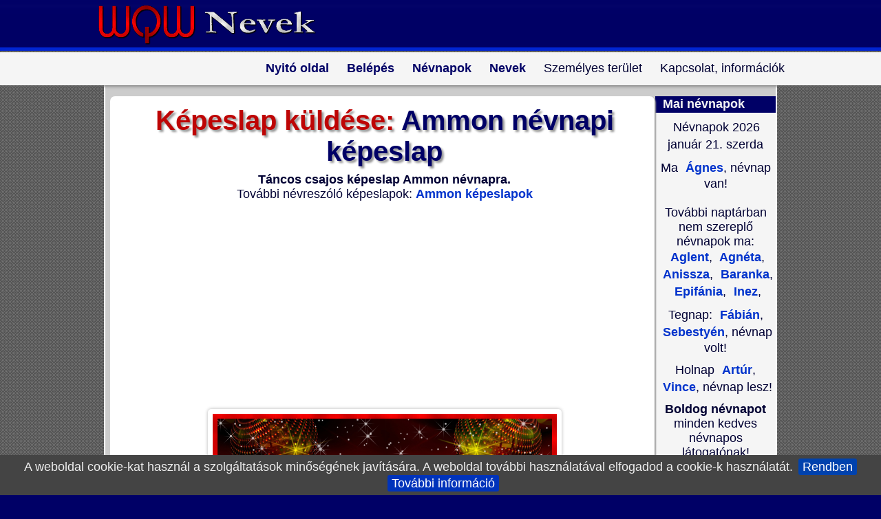

--- FILE ---
content_type: text/html; charset=ISO-8859-2
request_url: https://nevek.wqw.hu/kepeslap-12257-ammon-nevnapi-kepeslap.html
body_size: 16840
content:
<!doctype html><html lang="hu"><html><head>
<title>Ammon névnapi képeslap - Nevek</title><META HTTP-EQUIV="Content-Type" CONTENT="text/html; charset=ISO-8859-2"><meta name="viewport" content="width=device-width, initial-scale=1.0"><META NAME="RESOURCE-TYPE" CONTENT="DOCUMENT"><META NAME="DISTRIBUTION" CONTENT="GLOBAL"><META NAME="AUTHOR" CONTENT="Nevek"><META NAME="COPYRIGHT" CONTENT="Copyright (c) by https://nevek.wqw.hu"><META NAME="DESCRIPTION" CONTENT="Táncos csajos képeslap Ammon névnapra."><META NAME="ROBOTS" CONTENT="INDEX, FOLLOW"><META NAME="REVISIT-AFTER" CONTENT="1 DAYS"><META NAME="RATING" CONTENT="GENERAL"><meta property="og:site_name" content="Nevek"><meta property="og:title" content="Ammon névnapi képeslap - "><meta property="og:description" content="Táncos csajos képeslap Ammon névnapra."><meta property="og:url" content="https://nevek.wqw.hu/kep--ammon-nevnapi-kepeslap-kepeslap.html"><meta property="og:image" content="https://nevek.wqw.hu/w-ammon-w/ammon-udvozlolap-5.png"><meta property="og:image:alt" content="Táncos csajos képeslap Ammon névnapra."><meta property="og:type" content="website"><meta property="fb:app_id" content="163563437054446"><link REL="shortcut icon" HREF="sablonok/favicon.ico" TYPE="image/x-icon"><link rel="alternate" type="application/rss+xml" title="RSS" href="rss.php"><LINK REL="StyleSheet" HREF="sablonok/Nevek/stiluslapok/nevek-M.css" TYPE="text/css"></head>
<body><script async src="//pagead2.googlesyndication.com/pagead/js/adsbygoogle.js"></script><script> (adsbygoogle = window.adsbygoogle || []).push({ google_ad_client: "ca-pub-1278952675468077", enable_page_level_ads: true });
</script><div id="fejlec"><div class="logo">
<a href="https://nevek.wqw.hu/" title="Nevek - nevek.wqw.hu"><img src="sablonok/Nevek/kepek/nevek-logo.png" width="350" height="74" alt="Nevek - nevek.wqw.hu" /></a>
</div></div><div id="nav"><div id="nav_wrap"><div id="navi"><ul> <li><a class="vtip" href="https://nevek.wqw.hu/" title="Nevek">Nyitó oldal</a></li> <li><a class="vtip" href="adataid.html" title="Személyes terület - Belépés / Regisztráció">Belépés</a></li> <li><a class="vtip" href="nevnap-2026-januar-honapban.html" title="Névnapok havi és napi bontásban.">Névnapok</a></li> <li><a class="vtip" href="anyakonyvezheto-nevek.html" title="Összes név">Nevek</a><ul> <li><a class="vtip" href="anyakonyvezheto-ferfinevek.html" title="Férfinevek">Férfinevek</a></li> <li><a class="vtip" href="anyakonyvezheto-noi-nevek.html" title="Női nevek">Női nevek</a></li> <li><a class="vtip" href="vezeteknevhez-utonev-kereso.html" title="Vezetéknévhez (családnévhez) utónév (keresztnév) kereső">Vezetéknévhez utónév kereső</a></li> <li><a class="vtip" href="modul.php?nev=Nevek&amp;fnev=statisztika-ujszulottek&amp;f_ev=2017&amp;f_nem=osszes_nev" title="Gyakorisági statisztikák">Gyakorisági statisztikák</a></li> <li><a class="vtip" href="anyakonyvezheto-ferfinevek-2018.html" title="Anyakönyvezhető férfinevek 2018-ban">Anyakönyvezhető férfinevek 2018</a></li> <li><a class="vtip" href="anyakonyvezheto-noi-nevek-2018.html" title="Anyakönyvezhető női nevek 2018-ban">Anyakönyvezhető női nevek 2018</a></li></ul></li> <li>Személyes terület<ul>	<li><a class="vtip" href="adataid.html" title="Belépés a személyes felületedre!">Belépés</a></li>	<li><a class="vtip" href="adataid-logout.html" title="Kilépés a személyes felületedről!">Kilépés</a></li> <li><a class="vtip" href="adataid-new_user.html" title="A regisztráció ingyenes és gyors!">Regisztráció</a></li> <li><a class="vtip" href="cookie-mutat.html" title="Cookie információk, cookie törlés">Cookie</a></li></ul></li> <li>Kapcsolat, információk<ul>	<li><a class="vtip" href="kapcsolat.html" title="E-mail küldés nekünk">E-mail</a></li> <li><a class="vtip" href="ajanlj-minket.html" title="Ha tetszik oldalunk, ajánld barátaidnak, ismerőseidnek!">Ajánlj minket</a></li> <li><a class="vtip" href="chat.html" title="Üzenőfal, mini chat">Üzenőfal</a></li></ul></li></ul> </div></div></div>
<div class="clear"></div><div id="tartalom"><table class="fo"><tr><td class="fo">
<script src="js/jquery-1.7.2.min.js"></script>
<div id="fb-root"></div>
<script>(function(d, s, id) { var js, fjs = d.getElementsByTagName(s)[0]; if (d.getElementById(id)) return; js = d.createElement(s); js.id = id; js.src = 'https://connect.facebook.net/hu_HU/sdk.js#xfbml=1&version=v2.12&appId=163563437054446&autoLogAppEvents=1'; fjs.parentNode.insertBefore(js, fjs);
}(document, 'script', 'facebook-jssdk'));</script><script>
function addrecp(formObj){
NumberRecp = formObj.addrecip.options[formObj.addrecip.selectedIndex].value;
if(NumberRecp != ""){
window.location="kep-12257" + "-cimzett-" + NumberRecp + "-ammon-nevnapi-kepeslap.html" ;
}
}</script><script language="JavaScript" type="text/javascript">
PostSoundURL = 'https://nevek.wqw.hu/zenes-kepeslap/';
MsgWinMusicNote = 'Válassz egy lehetőséget';
query_string = 'kepfajl=w-ammon-w/ammon-udvozlolap-5.png';</script>
<script language="JavaScript" src="modulok/Kepeslapok/javascript-mod.js" type="text/javascript"></script><div class="keret"><div class="center">
<h1><span class="ecom">Képeslap küldése:</span> Ammon névnapi képeslap</h1><strong>Táncos csajos képeslap Ammon névnapra.</strong><br>További névreszóló képeslapok: <strong><a class="vtip" href="2047-ammon-nevnap-es-nevnapi-kepeslapok.html" title="Ammon képeslapok">Ammon képeslapok</a></strong><div class="banner"><script async src="//pagead2.googlesyndication.com/pagead/js/adsbygoogle.js"></script>
<ins class="adsbygoogle"
style="display:block"
data-ad-client="ca-pub-1278952675468077"
data-ad-slot="5628532482"
data-ad-format="auto"></ins><script>
(adsbygoogle = window.adsbygoogle || []).push({});
</script></div><div class="hatterkiskep"><img src="https://nevek.wqw.hu/udvozlolapok/w-ammon-w/ammon-udvozlolap-5.png" alt="Ammon névnapi képeslap"></div><div class="fb-like" data-href="https://nevek.wqw.hu/udvozlolapok/w-ammon-w/ammon-udvozlolap-5.png" data-layout="button_count" data-action="like" data-size="large" data-show-faces="false" data-share="true"></div><br>Szexi táncos sziluett, csajos névnapi képeslap Ammon napra.<p><span class="red"><strong>Figyelmeztetés:</strong></span> Mielőtt a képeslapot megírnád, kérjük döntsd el hány személynek szeretnéd a képeslapot elküldeni. Ha a képeslap megírása után választod ki a több címzett lehetőséget, a beírt adatok el fognak veszni, mert rendszerünk egy frissítéssel nullázza az űrlap adatokat.</p>
</div></div><FORM ACTION="kepeslap-elonezet.html" METHOD="post" NAME="eCardform"><input type="hidden" name="PostImage" value="w-ammon-w/ammon-udvozlolap-5.png"><input type="hidden" name="Kiskep" value="w-ammon-w/kicsi/ammon-udvozlolap-5-kicsi.png"><div class="keret"><div class="szelekt szovegmezo szel70 centauto">
Címzettek:
<div class="paddinglabel"><label class="nyil"><select name="addrecip" onChange="addrecp(document.eCardform)">
<option value="0" selected>---------- 1 címzett ----------</option>
<option value="1">---------- 2 címzett ----------</option>
<option value="2">---------- 3 címzett ----------</option>
<option value="3">---------- 4 címzett ----------</option>
<option value="4">---------- 5 címzett ----------</option>
</select></label></div>
<div class="segitseg"><a href="javascript:tobbcimzett()"><IMG SRC="modulok/Kepeslapok/img/segitseg.png" style="margin-bottom:.25em; vertical-align:middle;" alt="Segítség"> Fontos információ!</a></div></div><div class="mezo szovegmezo szel70 centauto">
Képeslap címsora:<INPUT TYPE="Text" NAME="PostHeading" VALUE="" placeholder="Írd ide a képeslap címsorát: Pl.: Kedves Kálmán! ..." SIZE="50" MAXLENGTH="100"></div><div class="szovegmezo szel70 centauto">
Képeslap szövege:<script>
function addSmiley(textToAdd)
{
document.eCardform.PostMessage.value += textToAdd;
document.eCardform.PostMessage.focus();
}</script>
<TEXTAREA NAME="PostMessage" COLS="35" placeholder="Írd ide a képeslap szövegét ..."></TEXTAREA>
Hangulatjelek:<div class="keretsmile">
<a onClick="addSmiley(' (_mosoly_) ')" title="Mosoly"><img src="kepek/smile/mosoly.gif" style="padding:4px;" alt="Mosoly"></a>
<a onClick="addSmiley(' (_nevet_) ')" title="Nevetés"><img src="kepek/smile/nevetes.gif" style="padding:4px;" alt="Nevetés"></a>
<a onClick="addSmiley(' (_szomoru_) ')" title="Szomorú"><img src="kepek/smile/szomoru.gif" style="padding:4px;" alt="Szomorú"></a>
<a onClick="addSmiley(' (_kacsint_) ')" title="Kacsintás"><img src="kepek/smile/kacsintas.gif" style="padding:4px;" alt="Kacsint"></a>
<a onClick="addSmiley(' (_nyelv_) ')" title="Nyelvöltés"><img src="kepek/smile/nyelv.gif" style="padding:4px;" alt="Nyelvöltés"></a>
<a onClick="addSmiley(' (_csodalkozo_) ')" title="Csodálkozó"><img src="kepek/smile/csodalkozas.gif" style="padding:4px;" alt="Csodálkozó"></a>
<a onClick="addSmiley(' (_sir_) ')" title="Síró"><img src="kepek/smile/siras.gif" style="padding:4px;" alt="Síró"></a>
<a onClick="addSmiley(' (_szemuveg_) ')" title="Napszemüveg"><img src="kepek/smile/napszemuveg.gif" style="padding:4px;" alt="Napszemüveg"></a>
<a onClick="addSmiley(' (_alszom_) ')" title="Alszom"><img src="kepek/smile/alszom.gif" style="padding:4px;" alt="Alszom"></a>
<a onClick="addSmiley(' (_szarkasztikus_) ')" title="Szarkasztikus"><img src="kepek/smile/szarkasztikus.gif" style="padding:4px;" alt="Szarkasztikus"></a>
<a onClick="addSmiley(' (_szegyenlos_) ')" title="Szégyenlős"><img src="kepek/smile/szegyenlos.gif" style="padding:4px;" alt="Szégyenlős"></a>
<a onClick="addSmiley(' (_nemtudom_) ')" title="Nem tudom!"><img src="kepek/smile/nem-tudom.gif" style="padding:4px;" alt="Nem tudom!"></a>
<a onClick="addSmiley(' (_lakat_) ')" title="Lakat a szájon!"><img src="kepek/smile/lakat-a-szajon.gif" style="padding:4px;" alt="Lakat a szájon"></a>
<a onClick="addSmiley(' (_beteg_) ')" title="Beteg"><img src="kepek/smile/beteg.gif" style="padding:4px;" alt="Beteg"></a>
<a onClick="addSmiley(' (_duhos_) ')" title="Dühös"><img src="kepek/smile/duhos.gif" style="padding:4px;" alt="Dühös"></a>
<a onClick="addSmiley(' (_parti_) ')" title="Parti"><img src="kepek/smile/parti.gif" style="padding:4px;" alt="Parti"></a>
<a onClick="addSmiley(' (_nap_) ')" title="Nap"><img src="kepek/smile/nap.gif" style="padding:4px;" alt="Nap"></a>
<a onClick="addSmiley(' (_csillag_) ')" title="Csillag"><img src="kepek/smile/csillag.gif" style="padding:4px;" alt="Csillag"></a>
<a onClick="addSmiley(' (_ok_) ')" title="Ok"><img src="kepek/smile/ok.gif" style="padding:4px;" alt="Ok"></a>
<a onClick="addSmiley(' (_sziv_) ')" title="Szív"><img src="kepek/smile/sziv.gif" style="padding:4px;" alt="Szív"></a>
<a onClick="addSmiley(' (_sziv2_) ')" title="Szív 2"><img src="kepek/smile/sziv2.gif" style="padding:4px;" alt="Szív 2"></a>
<a onClick="addSmiley(' (_csok_) ')" title="Csók"><img src="kepek/smile/csok.gif" style="padding:4px;" alt="Csók"></a>
<a onClick="addSmiley(' (_level_) ')" title="Levél virággal"><img src="kepek/smile/level-viraggal.gif" style="padding:4px;" alt="Levél virággal"></a>
<a onClick="addSmiley(' (_virag_) ')" title="Virág"><img src="kepek/smile/virag.gif" style="padding:4px;" alt="Virág"></a>
<a onClick="addSmiley(' (_virag2_) ')" title="Virág 2"><img src="kepek/smile/virag2.gif" style="padding:4px;" alt="Virág 2"></a>
<a onClick="addSmiley(' (_virag3_) ')" title="Virág 3"><img src="kepek/smile/virag3.gif" style="padding:4px;" alt="Virág 3"></a>
<a onClick="addSmiley(' (_virag4_) ')" title="Virág 4"><img src="kepek/smile/virag4.gif" style="padding:4px;" alt="Virág 4"></a>
<a onClick="addSmiley(' (_virag5_) ')" title="Virág 5"><img src="kepek/smile/virag5.png" style="padding:4px;" alt="Virág 5"></a>
<a onClick="addSmiley(' (_virag6_) ')" title="Virág 6"><img src="kepek/smile/virag6.png" style="padding:4px;" alt="Virág 6"></a>
<a onClick="addSmiley(' (_rozsa_) ')" title="Rózsa"><img src="kepek/smile/rozsa.png" style="padding:4px;" alt="Rózsa"></a>
<a onClick="addSmiley(' (_rozsa2_) ')" title="Rózsa 2"><img src="kepek/smile/rozsa.gif" style="padding:4px;" alt="Rózsa 2"></a>
<a onClick="addSmiley(' (_rozsa3_) ')" title="Rózsa 3"><img src="kepek/smile/rozsa2.gif" style="padding:4px;" alt="Rózsa 3"></a>
<a onClick="addSmiley(' (_torta1_) ')" title="Torta 1"><img src="kepek/smile/torta1.png" style="padding:4px;" alt="Torta 1"></a>
<a onClick="addSmiley(' (_torta2_) ')" title="Torta 2"><img src="kepek/smile/torta2.png" style="padding:4px;" alt="Torta 2"></a>
<a onClick="addSmiley(' (_torta3_) ')" title="Torta 3"><img src="kepek/smile/torta3.png" style="padding:4px;" alt="Torta 3"></a>
<a onClick="addSmiley(' (_tigris_) ')" title="Tigris"><img src="kepek/smile/tigris.png" style="padding:4px;" alt="Tigris"></a>
<a onClick="addSmiley(' (_pingvin_) ')" title="Pingvin"><img src="kepek/smile/pingvin.gif" style="padding:4px;" alt="Pingvin"></a>
<a onClick="addSmiley(' (_cica_) ')" title="Cica"><img src="kepek/smile/cica.gif" style="padding:4px;" alt="Cica"></a>
<a onClick="addSmiley(' (_kutya_) ')" title="Kutya"><img src="kepek/smile/kutya.gif" style="padding:4px;" alt="Kutya"></a>
<a onClick="addSmiley(' (_ajandek_) ')" title="Ajándék"><img src="kepek/smile/ajandek.gif" style="padding:4px;" alt="Ajándék"></a>
<a onClick="addSmiley(' (_ajandek2_) ')" title="Ajándék 2"><img src="kepek/smile/ajandek2.gif" style="padding:4px;" alt="Ajándék 2"></a>
<a onClick="addSmiley(' (_udito_) ')" title="Üdítő"><img src="kepek/smile/udito.gif" style="padding:4px;" alt="Üdítő"></a>
<a onClick="addSmiley(' (_koktel_) ')" title="Koktél"><img src="kepek/smile/koktel.gif" style="padding:4px;" alt="Koktél"></a>
<a onClick="addSmiley(' (_koktel2_) ')" title="Koktél 2"><img src="kepek/smile/koktel2.gif" style="padding:4px;" alt="Koktél 2"></a>
<a onClick="addSmiley(' (_sor_) ')" title="Sör"><img src="kepek/smile/sor.gif" style="padding:4px;" alt="Sör"></a>
<a onClick="addSmiley(' (_sor2_) ')" title="Sör 2"><img src="kepek/smile/sor2.gif" style="padding:4px;" alt="Sör 2"></a>
<a onClick="addSmiley(' (_bor_) ')" title="Bor"><img src="kepek/smile/bor.gif" style="padding:4px;" alt="Bor"></a></div></div><script>
$(document).ready(function() {
$("#Idezetek option").filter(function() {
return $(this).val() == $("#Idezet").val();
}).attr('selected', true);
$("#Idezetek").live("change", function() {
$("#Idezet").val($(this).find("option:selected").attr("value"));
});
});</script><div class="szelekt szovegmezo szel70 centauto">
Névnapi idézet, vers csatolása:
<TEXTAREA NAME="Idezet" style="display:none;" readonly="readonly" id="Idezet" placeholder="Névnapi idézet, vers csatolása (Nem kötelező)"></TEXTAREA>
<div id="IdezetTart"></div>
<div class="paddinglabel"><label class="nyil"><select id="Idezetek" name="Idezetek">
<OPTION VALUE="">----- Idézet nélkül -----</OPTION><OPTION VALUE="Ma csak élvezd az életet,<br> örülj, aminek csak lehet!<br> Dallal köszöntelek téged,<br> pohár csendül, Isten éltet!">Dalszöveg - Dupla Kávé: Ma csak élvezd az életet...</OPTION><OPTION VALUE="Ma minden rosszat felejts el,<br> És jókedvűen ünnepelj!<br> Gondot és bút söpörj félre,<br> Most a szépet lásd és élvezd!<br><br> Boldog névnapot,<br> Legyen egy szép napod!<br> Amibe ma belefogsz,<br> Sikerülni fog!">Dalszöveg - Dupla Kávé: Ma minden rosszat felejts el...</OPTION><OPTION VALUE="Boldog névnapot, Neked csak jót kívánhatok,<br> Az ünnep így szép, ahogy ránk talált, hisz együtt éljük át,<br> Hát boldog névnapot, ma boldog mind, aki adhatott,<br> Ki hozzád eljött, mit is mondana, boldog névnapot!">Dalszöveg - Első emelet: Boldog névnapot, Neked csak jót kívánhatok...</OPTION><OPTION VALUE="Egy szál harangvirág, ennyi csak, mit adhatok,<br> És kívánok még nagyon sok boldog névnapot.<br> Nem nagy dolog, mondhatja más, tudom jól, de mit tegyek?<br> Egy szál harangvirág, ez jelzi most az ünnepet.">Dalszöveg - Szécsi Pál: Egy szál harangvirág...</OPTION><OPTION VALUE="Eged legyen borutlan isten arcz,<br> Szíved nyugalmasan mosolygja meg<br> Tündér évek malaszthozó sorát.<br> Ezt kívánom nevednek ünnepén<br> Rövid de tiszta szív-fohászomul.">Dalszöveg - Nagy Imre: Eged legyen borutlan isten arcz...</OPTION>
<OPTION VALUE="Számomra névnapod ugyanolyan nap, mint az esztendő többi szürke napja;<br />drága lényed teljes sugárzással messziről is beragyogja életem minden pillanatát.">Gondolatok - Keszei István: Számomra névnapod ugyanolyan nap...</OPTION>
<OPTION VALUE="Életünk boldogsága parányi töredékekből áll össze<br />- az apró, elfeledett csókokból és mosolyokból,<br />egy kedves pillantásból,<br />avagy egy szívből jövő jókívánságból.">Gondolatok - Samuel Taylor Coleridge: Életünk boldogsága parányi töredékekből áll...</OPTION><OPTION VALUE="A nap az égen is Neked ragyog,<br> Hisz ma van a Névnapod.<br> Rövid ez a pár sor, de benne van a lényeg,<br> Senki sem szeret úgy, mint mi szeretünk téged!">Hagyományos - -Ismeretlen: A nap az égen is Neked ragyog...</OPTION><OPTION VALUE="A nap ma olyan fényesen ragyog,<br> Ma mindenki azt suttogja: Boldog Névnapot!<br> S azok akik igazán szeretnek,<br> Még sok ilyen szép napot kívánnak Neked!">Hagyományos - -Ismeretlen: A nap ma olyan fényesen ragyog...</OPTION><OPTION VALUE="Bár nem adok egy egész világot Neked,<br> bárhogy is kívánod,<br> Ha nem is adok virágot,<br> Boldog Névnapot Kívánok!">Hagyományos - -Ismeretlen: Bár nem adok egy egész világot Neked...</OPTION><OPTION VALUE="Csillagfényes álmaid váljanak valóra,<br> legyen ünnep lelkednek minden nap és óra!<br> Kerülje a bánat örökre el házad,<br> érjen annyi boldogság mit ember csak kívánhat!<br> Boldog Névnapot Kívánok!">Hagyományos - -Ismeretlen: Csillagfényes álmaid váljanak valóra...</OPTION><OPTION VALUE="E szép napon Neked kel fel a nap,<br> Felhőkön át simogatja arcodat.<br> Csak neked nyújtja sugarát,<br> S velem együtt Boldog Névnapot kíván.">Hagyományos - -Ismeretlen: E szép napon Neked kel fel a nap...</OPTION><OPTION VALUE="Egy angyalt küldök Neked, tegye szebbé az életed!<br> Tegyen pénzt a zsebedbe, vigyen boldogságot a szívedbe!<br> Vegyenek körül barátok, Boldog Névnapot Kívánok!">Hagyományos - -Ismeretlen: Egy angyalt küldök Neked...</OPTION><OPTION VALUE="Egy nap, majdnem olyan mint a többi,<br> De az emlék már a holnap poharát tölti,<br> És a holnap most még csak álomvilág,<br> Ám a perc itt van, mosollyal nyit rád,<br> Hogy legyen erőd, legyen hited,<br> Amíg utadon terhedet viszed,<br> És tudj nevetni, játszani örömmel,<br> Hogy a holnap szeretni jöjjön el,<br> Napsugárral, esővel, szivárvánnyal,<br> A szívben tüzel, a kertben száz virággal,<br> S hogy legyen aki szeret, S ott van Veled,<br> Boldog Névnapot Kívánok Neked!">Hagyományos - -Ismeretlen: Egy nap, majdnem olyan mint a többi...</OPTION><OPTION VALUE="Életed úgy folyjon szépen,<br> mint patak a medrében,<br> virágok közt folydogáljon,<br> névnapodra ezt kívánjuk! ">Hagyományos - -Ismeretlen: Életed úgy folyjon szépen...</OPTION><OPTION VALUE="Ez a gyönyörű nap, mit rólad neveztek el,<br> Ma még a nap is Te érted kelt fel.<br> Virágok, rózsák övezzék utadat,<br> Boldogságban ünnepeld a névnapodat!">Hagyományos - -Ismeretlen: Ez a gyönyörű nap, mit rólad neveztek el...</OPTION><OPTION VALUE="Ezt a napot régen vártuk,<br> megjegyeztük a naptárban,<br> tanultunk is egy kis verset,<br> csörgedező patak mellett!">Hagyományos - -Ismeretlen: Ezt a napot régen vártuk...</OPTION><OPTION VALUE="Ezt a napot vártad egész éven át,<br> érezted, az élet néha bánt.<br> Pár órára a könnyeket felejtsd el,<br> hidd el ma mindenki téged ünnepel.<br> Sok Boldog Névnapot!">Hagyományos - -Ismeretlen: Ezt a napot vártad egész éven át...</OPTION><OPTION VALUE="Gyönyörű napra ébredtél, még ha kint nem is süt a nap,<br> a boldogság szivárványa kísérje utadat!<br> Boldog Névnapot kívánok Neked,<br> a szeretet vezérelje minden lépésedet.">Hagyományos - -Ismeretlen: Gyönyörű napra ébredtél...</OPTION><OPTION VALUE="Ha én írhatnám sorsod könyvét,<br> szíved, lelked vágyát, életed örömét,<br> oly széppé írnám, mint egy tündéri álom,<br> a legboldogabb Te lennél ezen a világon!<br> Boldog Névnapot Kívánok!">Hagyományos - -Ismeretlen: Ha én írhatnám sorsod könyvét...</OPTION><OPTION VALUE="Hogy kijelentsem ünnepélyesen,<br> Most itt az alkalom:<br> Régen láttalak, és bizony nekem,<br> Hiányoztál nagyon.<br> Rég láttál te is. Már elfeledted<br> Azt, hogy én is vagyok,<br> Mindazonáltal kívánok neked<br> Sok Boldog Névnapot!">Hagyományos - -Ismeretlen: Hogy kijelentsem ünnepélyesen...</OPTION><OPTION VALUE="Kék a tenger, kék az ég,<br> Kívánom, hogy boldog légy.<br> Ez a nap a TE napod,<br> Boldog Névnapot Kívánok!">Hagyományos - -Ismeretlen: Kék a tenger, kék az ég...</OPTION>
<OPTION VALUE="Kicsi szívem, kicsi szám nagyon sok Boldog Névnapot kíván!">Hagyományos - -Ismeretlen: Kicsi szívem, kicsi szám...</OPTION><OPTION VALUE="Légy olyan boldog, mint amilyen szép vagy,<br> legyen életedben száz millió szép nap.<br> Ne tudd meg soha mi az a bánat,<br> kerüljön el téged minden ami fájhat.<br> Kacagj, nevess csillogó szemekkel,<br> ezért imádkozunk összetett kezekkel.<br> Olyan szeretetre méltó szép, kedves, igazságos és szellemes vagy,<br> amilyen ember rajtad kívül nincs még egy!<br> Névnapod alkalmából fogadd szívből jövő jó kívánságaimat<br> és ezeket a kegyes hazugságaimat!">Hagyományos - -Ismeretlen: Légy olyan boldog, mint amilyen szép vagy...</OPTION><OPTION VALUE="Legyen egészséged, tudjál boldog lenni,<br> és a szívedet soha ne bántsa meg senki!<br> Napod is legyen örömnek napja,<br> kívánjuk, hogy a sors ezeket megadja! ">Hagyományos - -Ismeretlen: Legyen egészséged, tudjál boldog lenni...</OPTION><OPTION VALUE="Legyen ez a nap neked nagyon-nagyon boldog,<br> Estére már azt se tudd, merre van az orrod.<br> Ezt kívánja egy jó barátod,<br> akivel egy koccintásra még<br> alkalmat kell találnod,<br> Boldog Névnapot kívánok!">Hagyományos - -Ismeretlen: Legyen ez a nap neked nagyon-nagyon boldog...</OPTION><OPTION VALUE="Ma jeles nap köszöntött reánk,<br> A nevedet örömmel zengi szánk.<br> Veled ünnepel az egész családod,<br> Mosolyogva fogad ma minden barátod.<br> Mivel már régóta vagyunk barátok<br> Én neked e pár sorral:<br> Boldog Névnapot Kívánok!">Hagyományos - -Ismeretlen: Ma jeles nap köszöntött reánk...</OPTION><OPTION VALUE="Mielőtt lefekszel tárd ki az ablakod,<br> elküldtem hozzád az én angyalom.<br> Egy pillanatra kérlek figyelj reá,<br> mert a nevemben Boldog Névnapot Kíván!">Hagyományos - -Ismeretlen: Mielőtt lefekszel tárd ki az ablakod...</OPTION><OPTION VALUE="Milyen csodaszép ez a nap, ugye Te is érzed,<br> mosolygós az egész világ, köszöntenek Téged,<br> ma éjjel majd Rád találnak, csodatévő álmok,<br> én addig is szeretettel: Boldog névnapot kívánok!">Hagyományos - -Ismeretlen: Milyen csodaszép ez a nap, ugye Te is érzed...</OPTION><OPTION VALUE="Neved napja az alkalom,<br> most mondjuk el Neked,<br> hogy a Te kis családod,<br> milyen nagyon szeret!">Hagyományos - -Ismeretlen: Neved napja az alkalom...</OPTION><OPTION VALUE="Neved napján mit is mondhatnék?<br> Mindent, mit szeretnél, adjon meg az ég!<br> Légy boldog, míg világ a világ,<br> Fogadd ezt a verset, mert nincs nálam virág.<br> Sok Boldog Névnapot!">Hagyományos - -Ismeretlen: Neved napján mit is mondhatnék...</OPTION><OPTION VALUE="Neved napjára kívánok sok szépet,<br> legyen számodra boldogság az élet.<br> Mint gyöngyvirág az erdő közepén,<br> úgy viruljon az életed, névnapod ünnepén!">Hagyományos - -Ismeretlen: Neved napjára kívánok sok szépet...</OPTION><OPTION VALUE="Névnapod reggelén ezer áldás érjen,<br> öröm és szerencse örökké kísérjen.<br> Bú és bánat téged elkerüljön,<br> gondolatod, vágyad, álmod teljesüljön.<br> Sok Boldog Névnapot!">Hagyományos - -Ismeretlen: Névnapod reggelén ezer áldás érjen...</OPTION><OPTION VALUE="Névnapod van ma, köszönteni jöttem,<br> rímekből neked, csokrot is kötöttem.<br> Mert a Te névnapod olyan drága nekem,<br> nem is tudom, miért nem is töltöd mindig velem.">Hagyományos - -Ismeretlen: Névnapod van ma, köszönteni jöttem...</OPTION><OPTION VALUE="Névnapodra mit kívánja néked?<br> Adjon a Teremtő hosszú, boldog éltet.<br> Ameddig a szívem utolsót nem dobban,<br> Szeretlek kisfiam, mindenkinél jobban.<br> Ne ismerj szenvedést, ne ismerj bánatot.<br> Adjon a Sors neked igaz boldogságot.<br> S hogyha bármi gond ér, tudd, hogy amíg vagyok,<br> Örömben és bajban én melletted állok.<br> Boldog Névnapot Kívánok!">Hagyományos - -Ismeretlen: Névnapodra mit kívánja néked...</OPTION><OPTION VALUE="Névnapodra mondok száz jó kívánságot,<br> legyen ez a napod szép, boldog és áldott!<br> Kedves képed a szívemben ragyog,<br> névnapodon veled együtt én is boldog vagyok.">Hagyományos - -Ismeretlen: Névnapodra mondok száz jó kívánságot...</OPTION><OPTION VALUE="Nézz fel éjjel a csillagokra,<br> Látod rád nevetnek ragyogva.<br> Apró fények, régi álmok,<br> Boldog Névnapot Kívánok!">Hagyományos - -Ismeretlen: Nézz fel éjjel a csillagokra...</OPTION><OPTION VALUE="Azt kívánjuk mindannyian e szép napon,<br> Ragyogjon rád napfény, legyél boldog nagyon.<br> Szíved sose féljen, bánat sose érjen,<br> szerencse kísérjen, minden utadon.<br> Boldog Névnapot!">Hagyományos - -Ismeretlen: Ragyogjon rád napfény, legyél boldog nagyon...</OPTION><OPTION VALUE="Sok az égen a közös dolog:<br> a nap, a hold és a csillagok,<br> Ma mégis mind Neked ragyog,<br> hiszen ma van a Névnapod!">Hagyományos - -Ismeretlen: Sok az égen a közös dolog...</OPTION><OPTION VALUE="Szeretnék csók lenni édes ajkadon,<br> napsugarad lenni minden hajnalon,<br> beragyogni neked az egész világot,<br> de most csak Boldog Névnapot Kívánok!">Hagyományos - -Ismeretlen: Szeretnék csók lenni édes ajkadon...</OPTION><OPTION VALUE="Szívemből kívánok Boldog Névnapot,<br> kísérjék életed fényesnél fényesebb szerencse csillagok!<br> Szeresd a percet, örülj a mának,<br> vágyaid idővel valóra válnak!">Hagyományos - -Ismeretlen: Szívemből kívánok Boldog névnapot...</OPTION><OPTION VALUE="Nagy öröme vagy ma<br> Lángoló szívünknek<br> S neved áldott napja<br> Új diadalünnep.">Vers - Juhász Gyula: Nagy öröme vagy ma Lángoló szívünknek...</OPTION><OPTION VALUE="Add nekem te két orcádnak<br> Kellemes virágait,<br> Én ajánlom bíbor szádnak<br> Szám hevűlő csókjait.<br><br> Óh, engedd meg, hogy meghintsem<br> Vélek orcád két felét,<br> Hogy velek köszöntsem, kincsem!<br> Szép nevednek reggelét.">Vers - Csokonai Vitéz Mihály: Add nekem te két orcádnak...</OPTION><OPTION VALUE="Éljen sok esztendőt gyönyörű napokkal<br> S vígadjon örökké fent az angyalokkal.<br> E rövid, de fontos áldásunk summája<br> Légyen tiszteletünk örökös táblája.">Vers - Csokonai Vitéz Mihály: Éljen sok esztendőt gyönyörű napokkal...</OPTION><OPTION VALUE="Míg a nap egünkön magát felemeli,<br> Múzsám, neved napját ekképpen tiszteli.<br> Az öröm, az élet édes balzsamoma,<br> Légyen bús szívednek gyógyító flastroma.">Vers - Csokonai Vitéz Mihály: Míg a nap egünkön magát felemeli...</OPTION><OPTION VALUE="Azért találták fel, - emeljünk kalapot! -<br> Régi bölcs atyáink hajdan a névnapot:<br> Máskép a szeretet közülünk kihalna;<br> Máskép a halandó, nem lévén alkalma,<br> Sohasem óhajtná embertársa javát, -<br> És akkor az élet nem érne egy kovát.">Vers - Arany János: Azért találták fel, - emeljünk kalapot...</OPTION><OPTION VALUE="Boldogságod fénye legyen szép szivárvány,<br> Rajta, mint egy hídon, szép tündérek járván,<br> Ne bántson a métely, sem másféle járvány,<br> Hanem oly erős légy, valamint a márvány.">Vers - Arany János: Boldogságod fénye legyen szép szivárvány...</OPTION><OPTION VALUE="Ha galambot adnál, az sem lenne káros,<br> Akkor azt kívánom: legyen élted páros,<br> Rétesed a túrót ahányszor takarja,<br> Annyi boldogsággal légy te eltakarva.<br> Örömed legyen a cékla pirossága,<br> Reményed a zeller zöld-szín koronája,<br> Napjaid legyenek édes ízű kompót,<br> Meg ne keserítse gyógyszertári kontó.">Vers - Arany János: Ha galambot adnál, az sem lenne káros...</OPTION><OPTION VALUE="Ha pedig nem volna enni, innya semmid,<br> Akkor az én múzsám sem kívánhat semmit,<br> Ha se malac, pulyka, ha se kappan, sem lud:<br> Áldjon meg az Isten magától, ahogy tud.">Vers - Arany János: Ha pedig nem volna enni, innya semmid...</OPTION><OPTION VALUE="Neved örömnapja imé hozzánk juta,<br> Sőt ha nem csalódom, már tovább is futa,<br> Mégis az én Múzsám néma volt és buta,<br> Ami, ha nem csuda, üssön meg a guta.">Vers - Arany János: Neved örömnapja imé hozzánk juta...</OPTION><OPTION VALUE="Sose törjön félre kedved csizmasarka,<br> Legyen örömödnek bugyogója tarka,<br> Ne legyen életed rövid, mint nyúl farka,<br> A sorsnak irántad ne legyen szűk marka.<br><br> Boldogságod fénye legyen szép szivárvány,<br> Rajta, mint egy hídon, szép tündérek járván,<br> Ne bántson a métely, sem másféle járvány,<br> Hanem oly erős légy, valamint a márvány.">Vers - Arany János: Sose törjön félre kedved csizmasarka...</OPTION><OPTION VALUE="Természete az már az emberfiának,<br> Minden jót kívánni felebarátjának;<br> Vagy ha nem is mindég - egyszer esztendőben,<br> Ha érzelme nem fér a teli bendőben.">Vers - Arany János: Természete az már az emberfiának...</OPTION><OPTION VALUE="Névnapodra mit vegyek?<br> Vegyek húzós egeret?<br> Vonatot és síneket?<br> Kék építő-köveket?<br><br> Nem, már tudom, mit vegyek:<br> néked tavaszt rendelek,<br> bodzafát és kék eget,<br> rajta csokros felleget.">Vers - Nemes Nagy Ágnes: Névnapodra mit vegyek...</OPTION><OPTION VALUE="Örömöm sokszorozódjék a te örömödben. Hiányosságom váljék jósággá benned.<br> Egyetlen parancs van, a többi csak tanács: igyekezz úgy érezni, gondolkozni, cselekedni, hogy mindennek javára legyél.<br> Egyetlen ismeret van, a többi csak toldás: Alattad a föld, fölötted az ég, benned a létra.">Vers - Weöres Sándor: Örömöm sokszorozódjék a te örömödben...</OPTION><OPTION VALUE="Ej haj gyöngy a nap.<br> Gyöngyfüzér az év:<br> minden nap egy névnap,<br> minden gyöngy egy név.">Vers - Babits Mihály: Ej haj gyöngy a nap. Gyöngyfüzér az év...</OPTION><OPTION VALUE="Jót kivánok én is néked,<br> Ez természetes dolog,<br> Csakhogy a jó annyiféle,<br> Hogy alig választhatok.">Vers - Petőfi Sándor: Jót kivánok én is néked...</OPTION><OPTION VALUE="Élte kiterjedjen boldog és hosszu időkre,<br> Hogy örömére legyünk magzati, jó szivinek.<br> Éljen kedves Atyám, s minden rossz messze kerűlje<br> Érdemmel teljes s gondviselő kebelét,<br> És igy egésséggel kívánom áldja meg a menny<br> Föld kerekségének Istene és Nagy Ura;<br> Vígság és örömök legyenek követői ezeknek<br> Melyek a Boldogság eszközi és mivei.">Vers - Vörösmarty Mihály: Éljen kedves Atyám...</OPTION><OPTION VALUE="Szeretve tísztelt jó mamám<br> Kivánatom neved napján<br> Ez, hozzád és üdvözletem:<br> Hogy tégedet a Jó Isten<br> Számos évekig éltessen,<br> Minden javával szeressen.">Vers - Vörösmarty Mihály: Szeretve tísztelt jó mamám...</OPTION><OPTION VALUE="Ugy áldjon meg isten neved napján,<br> Hogy beérhesd vele minden órán.<br> Legyen élted mint a virágos fa:<br> Remény s öröm virágozzék rajta.">Vers - Vörösmarty Mihály: Ugy áldjon meg isten neved napján...</OPTION><OPTION VALUE="Ha nyárban esnék innepe nevednek,<br> A fényes nap hódolna kellemednek;<br> Egerre vígabban mosolygana:<br> S tavaszra változnék a tél fagya.<br> Most el-végezve nyári útazását<br> Nyilas jegye felé kezdé futását.<br> Amit tehet: meg-szűntek a szelek,<br> Enyhűl a tél, olvadnak a jegek.">Vers - Dayka Gábor: Ha nyárban esnék innepe nevednek...</OPTION><OPTION VALUE="Perdülj, kis citerám,<br> Vígságos nótára,<br> Kedves nagyapónak<br> A neve napjára.<br><br> Hány csillag az égen,<br> Harmat a fűszálon,<br> Kedves nagyapóra<br> Annyi áldás szálljon!">Vers - Pósa Lajos: Perdülj, kis citerám, Vígságos nótára...</OPTION><OPTION VALUE="Tehozzád siettek elbádgyodt lábaim,<br> S most téged ölelnek testetlen karjaim.<br> Neved napját hozza jövő világosság!<br> Ah! töltse szivedet érzékeny vigasság!">Vers - Ányos Pál: Tehozzád siettek elbádgyodt lábaim...</OPTION><OPTION VALUE="Nem tudom, mit rejt a sorsod,<br> mosolyt hoz-e vagy könnyeket.<br> Tanuld meg hát feledni a rosszat,<br> s őrizd meg a boldog perceket.">Vers - Ernest Hemingway: Nem tudom, mit rejt a sorsod...</OPTION><OPTION VALUE="Egy homokszemben lásd meg a világot,<br> egy vadvirágban a fénylő eget,<br> egy órában az örökkévalóságot,<br> s tartsd a tenyeredben a végtelent.">Vers - William Blake: Egy homokszemben lásd meg a világot...</OPTION>
</select></label></div>
<div class="segitseg"><a href="javascript:idezetek()"><IMG SRC="modulok/Kepeslapok/img/segitseg.png" style="margin-bottom:.25em; vertical-align:middle;" alt="Segítség"> Idézetek olvasása</a></div></div><script><!--
$('#Idezetek').change(function(event) {
$('#IdezetTart').html('' + $('#Idezetek').val() + '');
});
//--></script><div class="mezo szovegmezo szel70 centauto">
Aláírás:<INPUT TYPE="text" NAME="PostSig" placeholder="Írd ide a képeslapra kerülő aláírásod: Pl.: Elek ..." SIZE="50" MAXLENGTH="50"></div><div class="mezo szovegmezo szel70 centauto">
Címzett 1. NÉV:<input type="text" name="RecpName" value="" placeholder="Írd ide a címzett nevét: Pl.: Mász Kálmán ..." SIZE="50" MAXLENGTH="50"></div><div class="mezo szovegmezo szel70 centauto">
Címzett 1. E-MAIL cím:<input type="text" name="RecpEmail" value="" placeholder="Írd ide a címzett e-mail címét: Pl.: maszkalman@gmail.com ..." SIZE="50" MAXLENGTH="50"></div><div class="mezo szovegmezo szel70 centauto">
Saját neved:<input type="text" name="SenderName" value="" placeholder="Írd ide a saját neved: Pl.: Remek Elek ..." SIZE="50" MAXLENGTH="50"></div><div class="mezo szovegmezo szel70 centauto">
Saját e-mail címed:<br><input type="text" name="SenderEmail" value="" placeholder="Írd ide a saját e-mail címed: Pl.: remekelek@freemail.hu ..." SIZE="50" MAXLENGTH="50"></div><div class="szelekt szovegmezo szel70 centauto">
Képeslap betűszín:
<div class="paddinglabel"><label class="nyil"><SELECT NAME="PostFontColor" SIZE="1">
<OPTION VALUE="black" style="background-color: black;" class="szinS">---------- fekete -----------</OPTION>
<OPTION VALUE="azure" style="background-color: azure;" class="szinV">---------- halványkék -----------</OPTION>
<OPTION VALUE="beige" style="background-color: beige;" class="szinV">---------- bézs -----------</OPTION>
<OPTION VALUE="seashell" style="background-color: seashell;" class="szinV">---------- tengeri kagyló -----------</OPTION>
<OPTION VALUE="burlywood" style="background-color: burlywood;" class="szinS">---------- karamella -----------</OPTION>
<OPTION VALUE=" cadetblue" style="background-color: cadetblue;" class="szinS">---------- kadét kék -----------</OPTION>
<OPTION VALUE="crimson" style="background-color: crimson;" class="szinS">---------- karmazsinvörös -----------</OPTION>
<OPTION VALUE="red" style="background-color: red;" class="szinS">---------- piros -----------</OPTION>
<OPTION VALUE="tomato" style="background-color: tomato;" class="szinS">---------- paradicsom -----------</OPTION>
<OPTION VALUE="coral" style="background-color: coral;" class="szinS">---------- korall -----------</OPTION>
<OPTION VALUE="orangered" style="background-color: orangered;" class="szinS">---------- narancspiros -----------</OPTION>
<OPTION VALUE="darkgray" style="background-color: darkgrey;" class="szinS">---------- szürke -----------</OPTION>
<OPTION VALUE="darkgreen" style="background-color: darkgreen;" class="szinS">---------- sötétzöld -----------</OPTION>
<OPTION VALUE="darkkhaki" style="background-color: darkkhaki;" class="szinS">---------- keki -----------</OPTION>
<OPTION VALUE="darkturquoise" style="background-color: darkturquoise;" class="szinS">---------- türkiz -----------</OPTION>
<OPTION VALUE="deeppink" style="background-color: deeppink;" class="szinS">---------- sötét pink -----------</OPTION>
<OPTION VALUE="magenta" style="background-color: magenta;" class="szinS">---------- bíborvörös -----------</OPTION>
<OPTION VALUE="darkblue" style="background-color: darkblue;" class="szinS">---------- sötétkék -----------</OPTION>
<OPTION VALUE="cornflowerblue" style="background-color: cornflowerblue ;" class="szinS">---------- búzavirágkék -----------</OPTION>
<OPTION VALUE="royalblue" style="background-color: royalblue ;" class="szinS">---------- királykék -----------</OPTION>
<OPTION VALUE="deepskyblue" style="background-color: deepskyblue;" class="szinS">---------- tengerkék -----------</OPTION>
<OPTION VALUE="blue" style="background-color: blue;" class="szinS">---------- kék -----------</OPTION>
<OPTION VALUE="slateblue" style="background-color: slateblue;" class="szinS">---------- palakék -----------</OPTION>
<OPTION VALUE="firebrick" style="background-color: firebrick;" class="szinS">---------- téglaszín -----------</OPTION>
<OPTION VALUE="gold" style="background-color: gold;" class="szinV">---------- aranysárga -----------</OPTION>
<OPTION VALUE="goldenrod" style="background-color: goldenrod;" class="szinV">---------- sötét arany -----------</OPTION>
<OPTION VALUE="gray" style="background-color: gray;" class="szinS">---------- sötétszürke -----------</OPTION>
<OPTION VALUE="green" style="background-color: green;" class="szinS">---------- zöld -----------</OPTION>
<OPTION VALUE="olive" style="background-color: olive;" class="szinS">---------- olívazöld -----------</OPTION>
<OPTION VALUE="lemonchiffon" style="background-color: lemonchiffon;" class="szinV">---------- halványsárga -----------</OPTION>
<OPTION VALUE="lightblue" style="background-color: lightblue;" class="szinV">--------- világoskék -----------</OPTION>
<OPTION VALUE="lightcoral" style="background-color: lightcoral;" class="szinS">--------- világos korál -----------</OPTION>
<OPTION VALUE="lightcyan" style="background-color: lightcyan;" class="szinV">--------- világos cián -----------</OPTION>
<OPTION VALUE="lightgrey" style="background-color: lightgrey;" class="szinV">--------- halványszürke -----------</OPTION>
<OPTION VALUE="lightpink" style="background-color: lightpink;" class="szinV">--------- pink -----------</OPTION>
<OPTION VALUE="lightsalmon" style="background-color: lightsalmon;" class="szinV">--------- lazac -----------</OPTION>
<OPTION VALUE="lightseagreen" style="background-color: lightseagreen;" class="szinS">--------- tengerzöld -----------</OPTION>
<OPTION VALUE="mediumseagreen" style="background-color: mediumseagreen;" class="szinS">--------- közepes tengerzöld -----------</OPTION>
<OPTION VALUE="lightskyblue" style="background-color: lightskyblue;" class="szinV">--------- égszínkék -----------</OPTION>
<OPTION VALUE="lightslategray" style="background-color: lightslategray;" class="szinS">--------- palaszürke -----------</OPTION>
<OPTION VALUE="steelblue" style="background-color: steelblue;" class="szinS">--------- acélkék -----------</OPTION>
<OPTION VALUE="lightsteelblue" style="background-color: lightsteelblue;" class="szinV">--------- halvány acélkék -----------</OPTION>
<OPTION VALUE="oldlace" style="background-color: oldlace;" class="szinV">--------- halvány lazac -----------</OPTION>
<OPTION VALUE="orange" style="background-color: orange;" class="szinV">--------- narancs -----------</OPTION>
<OPTION VALUE="palegoldenrod" style="background-color: palegoldenrod;" class="szinV">--------- halvány arany -----------</OPTION>
<OPTION VALUE="paleturquoise" style="background-color: paleturquoise;" class="szinV">--------- halvány türkiz -----------</OPTION>
<OPTION VALUE="palevioletred" style="background-color: palevioletred;" class="szinS">--------- vöröses lila -----------</OPTION>
<OPTION VALUE="yellow" style="background-color: yellow;" class="szinV">--------- sárga -----------</OPTION>
<OPTION VALUE="peachpuff" style="background-color: peachpuff;" class="szinV">--------- barackvirág -----------</OPTION>
<OPTION VALUE="peru" style="background-color: peru;" class="szinS">--------- világosbarna -----------</OPTION>
<OPTION VALUE="sienna" style="background-color: sienna;" class="szinS">--------- vörösesbarna -----------</OPTION>
<OPTION VALUE="maroon" style="background-color: maroon;" class="szinS">--------- gesztenyebarna -----------</OPTION>
<OPTION VALUE="saddlebrown" style="background-color: saddlebrown;" class="szinS">--------- sötétbarna -----------</OPTION>
<OPTION VALUE="pink" style="background-color: pink;" class="szinV">--------- rózsaszín -----------</OPTION>
<OPTION VALUE="plum" style="background-color: plum;" class="szinV">--------- világos lila -----------</OPTION>
<OPTION VALUE="purple" style="background-color: purple;" class="szinS">--------- lila -----------</OPTION>
<OPTION VALUE="RebeccaPurple" style="background-color: RebeccaPurple;" class="szinS">--------- sötétlila -----------</OPTION>
<OPTION VALUE="teal" style="background-color: teal;" class="szinS">--------- kékeszöld -----------</OPTION>
<OPTION VALUE="wheat" style="background-color: wheat;" class="szinV">--------- búza -----------</OPTION>
<OPTION VALUE="white" style="background-color: white;" class="szinV">--------- fehér -----------</OPTION>
<OPTION VALUE="whitesmoke" style="background-color: whitesmoke;" class="szinV">--------- törtfehér -----------</OPTION>
<OPTION VALUE="yellowgreen" style="background-color: yellowgreen;" class="szinV">--------- neonzöld -----------</OPTION></SELECT></label></div>
<div class="segitseg"><a href="javascript:colorwin()"><IMG SRC="modulok/Kepeslapok/img/segitseg.png" style="margin-bottom:.25em; vertical-align:middle;" alt="Segítség"> Betűszínek megtekintése</a></div></div><div class="szelekt szovegmezo szel70 centauto">
Betűtípus kiválasztása:
<div class="paddinglabel"><label class="nyil"><SELECT NAME="PostFontFace" SIZE="1">
<OPTION VALUE="">------- Betűtípus választás -------</OPTION>
<OPTION VALUE="Arial">Arial</OPTION>
0 - Arial
<OPTION VALUE="Arial Black">Arial Black</OPTION>
1 - Arial Black
<OPTION VALUE="Brush Script MT">Brush Script MT</OPTION>
2 - Brush Script MT
<OPTION VALUE="Comic Sans MS">Comic Sans MS</OPTION>
3 - Comic Sans MS
<OPTION VALUE="Courier">Courier</OPTION>
4 - Courier
<OPTION VALUE="Courier New">Courier New</OPTION>
5 - Courier New
<OPTION VALUE="Garamond">Garamond</OPTION>
6 - Garamond
<OPTION VALUE="Georgia">Georgia</OPTION>
7 - Georgia
<OPTION VALUE="Helvetica,sans-serif">Helvetica,sans-serif</OPTION>
8 - Helvetica,sans-serif
<OPTION VALUE="Impact">Impact</OPTION>
9 - Impact
<OPTION VALUE="Lucida Handwriting">Lucida Handwriting</OPTION>
10 - Lucida Handwriting
<OPTION VALUE="MS Sans Serif">MS Sans Serif</OPTION>
11 - MS Sans Serif
<OPTION VALUE="MS Serif">MS Serif</OPTION>
12 - MS Serif
<OPTION VALUE="News Gothic MT">News Gothic MT</OPTION>
13 - News Gothic MT
<OPTION VALUE="Palantino">Palantino</OPTION>
14 - Palantino
<OPTION VALUE="Times New Roman">Times New Roman</OPTION>
15 - Times New Roman
<OPTION VALUE="Verdana">Verdana</OPTION>
16 - Verdana
</SELECT></label></div>
<div class="segitseg"><a href="javascript:fontface()"><IMG SRC="modulok/Kepeslapok/img/segitseg.png" style="margin-bottom:.25em; vertical-align:middle;" alt="Segítség"> Betűtípus minták megtekintése</a></div></div><div class="szelekt szovegmezo szel70 centauto">
Betűméret beállítása:<br>
<div class="paddinglabel"><label class="nyil"><SELECT NAME="PostFontSize">
<OPTION VALUE="small">------- Kis méretű -------</OPTION>
<OPTION VALUE="medium">------- Közepes méretű -------</OPTION>
<OPTION VALUE="large" SELECTED>------- Nagy méretű -------</OPTION>
<OPTION VALUE="x-large">------- Extra méretű -------</OPTION>
</SELECT></label></div></div><div class="szelekt szovegmezo szel70 centauto">
Képeslap háttérszíne:<br>
<div class="paddinglabel"><label class="nyil"><SELECT NAME="PostColor" SIZE="1">
<OPTION VALUE="White" class="szinV">---------- fehér ----------</OPTION>
<OPTION VALUE="black" style="background-color: black;" class="szinS">---------- fekete -----------</OPTION>
<OPTION VALUE="azure" style="background-color: azure;" class="szinV">---------- halványkék -----------</OPTION>
<OPTION VALUE="beige" style="background-color: beige;" class="szinV">---------- bézs -----------</OPTION>
<OPTION VALUE="seashell" style="background-color: seashell;" class="szinV">---------- tengeri kagyló -----------</OPTION>
<OPTION VALUE="burlywood" style="background-color: burlywood;" class="szinS">---------- karamella -----------</OPTION>
<OPTION VALUE=" cadetblue" style="background-color: cadetblue;" class="szinS">---------- kadét kék -----------</OPTION>
<OPTION VALUE="crimson" style="background-color: crimson;" class="szinS">---------- karmazsinvörös -----------</OPTION>
<OPTION VALUE="red" style="background-color: red;" class="szinS">---------- piros -----------</OPTION>
<OPTION VALUE="tomato" style="background-color: tomato;" class="szinS">---------- paradicsom -----------</OPTION>
<OPTION VALUE="coral" style="background-color: coral;" class="szinS">---------- korall -----------</OPTION>
<OPTION VALUE="orangered" style="background-color: orangered;" class="szinS">---------- narancspiros -----------</OPTION>
<OPTION VALUE="darkgray" style="background-color: darkgrey;" class="szinS">---------- szürke -----------</OPTION>
<OPTION VALUE="darkgreen" style="background-color: darkgreen;" class="szinS">---------- sötétzöld -----------</OPTION>
<OPTION VALUE="darkkhaki" style="background-color: darkkhaki;" class="szinS">---------- keki -----------</OPTION>
<OPTION VALUE="darkturquoise" style="background-color: darkturquoise;" class="szinS">---------- türkiz -----------</OPTION>
<OPTION VALUE="deeppink" style="background-color: deeppink;" class="szinS">---------- sötét pink -----------</OPTION>
<OPTION VALUE="magenta" style="background-color: magenta;" class="szinS">---------- bíborvörös -----------</OPTION>
<OPTION VALUE="darkblue" style="background-color: darkblue;" class="szinS">---------- sötétkék -----------</OPTION>
<OPTION VALUE="cornflowerblue" style="background-color: cornflowerblue ;" class="szinS">---------- búzavirágkék -----------</OPTION>
<OPTION VALUE="royalblue" style="background-color: royalblue ;" class="szinS">---------- királykék -----------</OPTION>
<OPTION VALUE="deepskyblue" style="background-color: deepskyblue;" class="szinS">---------- tengerkék -----------</OPTION>
<OPTION VALUE="blue" style="background-color: blue;" class="szinS">---------- kék -----------</OPTION>
<OPTION VALUE="slateblue" style="background-color: slateblue;" class="szinS">---------- palakék -----------</OPTION>
<OPTION VALUE="firebrick" style="background-color: firebrick;" class="szinS">---------- téglaszín -----------</OPTION>
<OPTION VALUE="gold" style="background-color: gold;" class="szinV">---------- aranysárga -----------</OPTION>
<OPTION VALUE="goldenrod" style="background-color: goldenrod;" class="szinV">---------- sötét arany -----------</OPTION>
<OPTION VALUE="gray" style="background-color: gray;" class="szinS">---------- sötétszürke -----------</OPTION>
<OPTION VALUE="green" style="background-color: green;" class="szinS">---------- zöld -----------</OPTION>
<OPTION VALUE="olive" style="background-color: olive;" class="szinS">---------- olívazöld -----------</OPTION>
<OPTION VALUE="lemonchiffon" style="background-color: lemonchiffon;" class="szinV">---------- halványsárga -----------</OPTION>
<OPTION VALUE="lightblue" style="background-color: lightblue;" class="szinV">--------- világoskék -----------</OPTION>
<OPTION VALUE="lightcoral" style="background-color: lightcoral;" class="szinS">--------- világos korál -----------</OPTION>
<OPTION VALUE="lightcyan" style="background-color: lightcyan;" class="szinV">--------- világos cián -----------</OPTION>
<OPTION VALUE="lightgrey" style="background-color: lightgrey;" class="szinV">--------- halványszürke -----------</OPTION>
<OPTION VALUE="lightpink" style="background-color: lightpink;" class="szinV">--------- pink -----------</OPTION>
<OPTION VALUE="lightsalmon" style="background-color: lightsalmon;" class="szinV">--------- lazac -----------</OPTION>
<OPTION VALUE="lightseagreen" style="background-color: lightseagreen;" class="szinS">--------- tengerzöld -----------</OPTION>
<OPTION VALUE="mediumseagreen" style="background-color: mediumseagreen;" class="szinS">--------- közepes tengerzöld -----------</OPTION>
<OPTION VALUE="lightskyblue" style="background-color: lightskyblue;" class="szinV">--------- égszínkék -----------</OPTION>
<OPTION VALUE="lightslategray" style="background-color: lightslategray;" class="szinS">--------- palaszürke -----------</OPTION>
<OPTION VALUE="steelblue" style="background-color: steelblue;" class="szinS">--------- acélkék -----------</OPTION>
<OPTION VALUE="lightsteelblue" style="background-color: lightsteelblue;" class="szinV">--------- halvány acélkék -----------</OPTION>
<OPTION VALUE="oldlace" style="background-color: oldlace;" class="szinV">--------- halvány lazac -----------</OPTION>
<OPTION VALUE="orange" style="background-color: orange;" class="szinV">--------- narancs -----------</OPTION>
<OPTION VALUE="palegoldenrod" style="background-color: palegoldenrod;" class="szinV">--------- halvány arany -----------</OPTION>
<OPTION VALUE="paleturquoise" style="background-color: paleturquoise;" class="szinV">--------- halvány türkiz -----------</OPTION>
<OPTION VALUE="palevioletred" style="background-color: palevioletred;" class="szinS">--------- vöröses lila -----------</OPTION>
<OPTION VALUE="yellow" style="background-color: yellow;" class="szinV">--------- sárga -----------</OPTION>
<OPTION VALUE="peachpuff" style="background-color: peachpuff;" class="szinV">--------- barackvirág -----------</OPTION>
<OPTION VALUE="peru" style="background-color: peru;" class="szinS">--------- világosbarna -----------</OPTION>
<OPTION VALUE="sienna" style="background-color: sienna;" class="szinS">--------- vörösesbarna -----------</OPTION>
<OPTION VALUE="maroon" style="background-color: maroon;" class="szinS">--------- gesztenyebarna -----------</OPTION>
<OPTION VALUE="saddlebrown" style="background-color: saddlebrown;" class="szinS">--------- sötétbarna -----------</OPTION>
<OPTION VALUE="pink" style="background-color: pink;" class="szinV">--------- rózsaszín -----------</OPTION>
<OPTION VALUE="plum" style="background-color: plum;" class="szinV">--------- világos lila -----------</OPTION>
<OPTION VALUE="purple" style="background-color: purple;" class="szinS">--------- lila -----------</OPTION>
<OPTION VALUE="RebeccaPurple" style="background-color: RebeccaPurple;" class="szinS">--------- sötétlila -----------</OPTION>
<OPTION VALUE="teal" style="background-color: teal;" class="szinS">--------- kékeszöld -----------</OPTION>
<OPTION VALUE="wheat" style="background-color: wheat;" class="szinV">--------- búza -----------</OPTION>
<OPTION VALUE="white" style="background-color: white;" class="szinV">--------- fehér -----------</OPTION>
<OPTION VALUE="whitesmoke" style="background-color: whitesmoke;" class="szinV">--------- törtfehér -----------</OPTION>
<OPTION VALUE="yellowgreen" style="background-color: yellowgreen;" class="szinV">--------- neonzöld -----------</OPTION></SELECT></label></div>
<div class="segitseg"><a href="javascript:colorwin()"><IMG SRC="modulok/Kepeslapok/img/segitseg.png" style="margin-bottom:.25em; vertical-align:middle;" alt="Segítség"> Háttérszínek megtekintése</a></div></div><div class="szelekt szovegmezo szel70 centauto">
Időzített képeslap küldése:<br>
Válaszd a jelenlegi napot, ha a képeslapot most akarod elküldeni.<div class="paddinglabel"><label class="nyil"><SELECT NAME="PostToSend" SIZE="1">
<OPTION VALUE="20260121">2026 - 01 - 21</option><OPTION VALUE="20260122">2026 - 01 - 22</option><OPTION VALUE="20260123">2026 - 01 - 23</option><OPTION VALUE="20260124">2026 - 01 - 24</option><OPTION VALUE="20260125">2026 - 01 - 25</option><OPTION VALUE="20260126">2026 - 01 - 26</option><OPTION VALUE="20260127">2026 - 01 - 27</option><OPTION VALUE="20260128">2026 - 01 - 28</option><OPTION VALUE="20260129">2026 - 01 - 29</option><OPTION VALUE="20260130">2026 - 01 - 30</option><OPTION VALUE="20260131">2026 - 01 - 31</option><OPTION VALUE="20260201">2026 - 02 - 01</option><OPTION VALUE="20260202">2026 - 02 - 02</option><OPTION VALUE="20260203">2026 - 02 - 03</option><OPTION VALUE="20260204">2026 - 02 - 04</option><OPTION VALUE="20260205">2026 - 02 - 05</option><OPTION VALUE="20260206">2026 - 02 - 06</option><OPTION VALUE="20260207">2026 - 02 - 07</option><OPTION VALUE="20260208">2026 - 02 - 08</option><OPTION VALUE="20260209">2026 - 02 - 09</option><OPTION VALUE="20260210">2026 - 02 - 10</option><OPTION VALUE="20260211">2026 - 02 - 11</option><OPTION VALUE="20260212">2026 - 02 - 12</option><OPTION VALUE="20260213">2026 - 02 - 13</option><OPTION VALUE="20260214">2026 - 02 - 14</option><OPTION VALUE="20260215">2026 - 02 - 15</option><OPTION VALUE="20260216">2026 - 02 - 16</option><OPTION VALUE="20260217">2026 - 02 - 17</option><OPTION VALUE="20260218">2026 - 02 - 18</option><OPTION VALUE="20260219">2026 - 02 - 19</option><OPTION VALUE="20260220">2026 - 02 - 20</option></select></label></div></div><div class="szelekt szovegmezo szel70 centauto">
Válassz bélyeget:
<div class="paddinglabel"><label class="nyil"><SELECT NAME="PostStamp" SIZE="1">
<OPTION VALUE="_belyegek/wqw-alapertelmezett-belyeg.png">---- Alapértelmezett ----</OPTION>
<OPTION VALUE="_belyegek/angyal.gif">Angyal</OPTION>
<OPTION VALUE="_belyegek/cica-masnikkal.gif">Cica masnikkal</OPTION>
<OPTION VALUE="_belyegek/angol-kiralyno.png">Erzsébet, angol királynő</OPTION>
<OPTION VALUE="_belyegek/koktel.png">Koktél</OPTION>
<OPTION VALUE="_belyegek/legiposta.gif">Légiposta</OPTION>
<OPTION VALUE="_belyegek/maci-par.gif">Maci pár</OPTION>
<OPTION VALUE="_belyegek/maci-viraggal-belyeg.png">Maci rózsával</OPTION>
<OPTION VALUE="_belyegek/maci-sziv.gif">Maci szív</OPTION>
<OPTION VALUE="_belyegek/maci-szivecskekkel.gif">Maci szivecskékkel</OPTION>
<OPTION VALUE="_belyegek/magyar-posta-keszthely-festetics-kastely.png">Magyar posta - Keszthely</OPTION>
<OPTION VALUE="_belyegek/magyar-posta-kuvasz.png">Magyar posta - Kuvasz</OPTION>
<OPTION VALUE="_belyegek/magyar-posta-petofi-sandor.png">Magyar posta - Petőfi Sándor</OPTION>
<OPTION VALUE="_belyegek/magyar-posta-regi-cimer-1958.png">Magyar posta - Régi címer 1958</OPTION>
<OPTION VALUE="_belyegek/magyar-posta-vadaszkutya.png">Magyar posta - Vadászkutya</OPTION>
<OPTION VALUE="_belyegek/mickey-eger-ajandekcsomaggal.gif">Miki egér ajándékcsomaggal</OPTION>
<OPTION VALUE="_belyegek/nyuszi-dobbal.gif">Nyuszi dobbal</OPTION>
<OPTION VALUE="_belyegek/nyuszi-gitarral.gif">Nyuszi gitárral</OPTION>
<OPTION VALUE="_belyegek/nyuszi-sippal.gif">Nyuszi síppal</OPTION>
<OPTION VALUE="_belyegek/nyuszi-fulhuzogatas.gif">Nyuszifül</OPTION>
<OPTION VALUE="_belyegek/nyusziful.gif">Nyuszifül 2</OPTION>
<OPTION VALUE="_belyegek/pillango-1.gif">Pillangó</OPTION>
<OPTION VALUE="_belyegek/pillango-2.gif">Pillangó 2</OPTION>
<OPTION VALUE="_belyegek/spongya-bob.png">Spongya Bob</OPTION>
<OPTION VALUE="_belyegek/turul-2korona.png">Turul 2 korona</OPTION>
</SELECT></label></div>
<div class="segitseg"><a href="javascript:stampwin()"><IMG SRC="modulok/Kepeslapok/img/segitseg.png" style="margin-bottom:.25em; vertical-align:middle;" alt="Segítség"> Válassz bélyeget a listából</a></div></div><div class="szelekt szovegmezo szel70 centauto">
Válassz háttérképet:
<div class="paddinglabel"><label class="nyil"><SELECT NAME="PostBackGround">
<OPTION VALUE="_hatterek/racs.gif">---- Alapértelmezett ----</OPTION>
<OPTION VALUE="_hatterek/ajandekok.png">Ajándékok</OPTION>
<OPTION VALUE="_hatterek/boldog-nevnapot-leggomb-sziv.png">Boldog Névnapot - Léggömb, szív</OPTION>
<OPTION VALUE="_hatterek/boldog-nevnapot-lufi-pillango-csillagok.png">Boldog Névnapot - Lufi, pillangó, csillagok</OPTION>
<OPTION VALUE="_hatterek/boldog-nevnapot-lufi-pillango-csillagok-2.png">Boldog Névnapot - Lufi, pillangó, csillagok 2</OPTION>
<OPTION VALUE="_hatterek/boldog-nevnapot-lufi-torta-ajandek.png">Boldog Névnapot - Lufi, torta, ajándék</OPTION>
<OPTION VALUE="_hatterek/boldog-nevnapot-maci-lufi-pillango.png">Boldog Névnapot - Maci, lufi és pillangó</OPTION>
<OPTION VALUE="_hatterek/boldog-nevnapot-torta-italok.png">Boldog Névnapot - Torta, italok</OPTION>
<OPTION VALUE="_hatterek/boldog-nevnapot-torta-sor-lufi.png">Boldog Névnapot - Torta, sör, lufi</OPTION>
<OPTION VALUE="_hatterek/cica-hatter.png">Cica csillagokkal</OPTION>
<OPTION VALUE="_hatterek/csillag-hatter.png">Csillagok</OPTION>
<OPTION VALUE="_hatterek/csillagos-hatter-fekete-sarga.png">Csillagos háttér - Fekete-Sárga</OPTION>
<OPTION VALUE="_hatterek/csillagos-hatter-halvany-sarga.png">Csillagos háttér - Halvány sárga</OPTION>
<OPTION VALUE="_hatterek/csillagos-hatter-keki.png">Csillagos háttér - Keki zöld</OPTION>
<OPTION VALUE="_hatterek/csillagos-hatter-lila.png">Csillagos háttér - Lila</OPTION>
<OPTION VALUE="_hatterek/csillagos-hatter-sotet-keki.png">Csillagos háttér - Sötét keki</OPTION>
<OPTION VALUE="_hatterek/csillagos-hatter-sotetzold.png">Csillagos háttér - Sötétzöld</OPTION>
<OPTION VALUE="_hatterek/csillagos-hatter-szines-csillagok.png">Csillagos háttér - Színes csillagok</OPTION>
<OPTION VALUE="_hatterek/csillagos-hatter-vilagos-keki.png">Csillagos háttér - Világos keki zöld</OPTION>
<OPTION VALUE="_hatterek/csillagos-hatter-vilagoskek.png">Csillagos háttér - Világoskék</OPTION>
<OPTION VALUE="_hatterek/falevelek.jpg">Falevelek</OPTION>
<OPTION VALUE="_hatterek/gyerekeknek.png">Gyerekeknek</OPTION>
<OPTION VALUE="_hatterek/halvany-lufik.png">Halvány léggömbök</OPTION>
<OPTION VALUE="_hatterek/konfetti-hatter.png">Konfetti</OPTION>
<OPTION VALUE="_hatterek/leggombok.png">Léggömbök</OPTION>
<OPTION VALUE="_hatterek/leggombok-csillagokkal.gif">Léggömbök csillagokkal</OPTION>
<OPTION VALUE="_hatterek/leggombok-csillagokkal-2.gif">Léggömbök csillagokkal 2</OPTION>
<OPTION VALUE="_hatterek/leggombok-csillagokkal-3.png">Léggömbök csillagokkal 3</OPTION>
<OPTION VALUE="_hatterek/leggombok-csillagokkal-4.png">Léggömbök csillagokkal 4</OPTION>
<OPTION VALUE="_hatterek/leggombok-szines-hatterrel.png">Léggömbök színes háttérrel</OPTION>
<OPTION VALUE="_hatterek/lila-viragok.png">Lila virágok</OPTION>
<OPTION VALUE="_hatterek/lufi-csokor-hatter.png">Lufi csokor</OPTION>
<OPTION VALUE="_hatterek/mintas-szivek.jpg">Mintás szívek</OPTION>
<OPTION VALUE="_hatterek/mosolygo-leggombok.gif">Mosolygó léggömbök</OPTION>
<OPTION VALUE="_hatterek/mosolygo-leggombok-2.gif">Mosolygó léggömbök 2</OPTION>
<OPTION VALUE="_hatterek/nevnapodra-gyertya-csako.png">Névnapodra - Gyertya és csákó</OPTION>
<OPTION VALUE="_hatterek/nevnapodra-gyertya-csako-2.png">Névnapodra - Gyertya és csákó 2</OPTION>
<OPTION VALUE="_hatterek/pillangok-es-viragok.png">Pillangók és virágok</OPTION>
<OPTION VALUE="_hatterek/pillangok-arany-hatterrel.png">Pillangók, arany háttérrel</OPTION>
<OPTION VALUE="_hatterek/pink-sziv-hatter.png">Pink szív háttér</OPTION>
<OPTION VALUE="_hatterek/rozsaszin-rozsa-hatter.png">Rózsaszín rózsa</OPTION>
<OPTION VALUE="_hatterek/rozsaszin-szivek-hatter.png">Rózsaszín szív háttér</OPTION>
<OPTION VALUE="_hatterek/szerelmes-szivek.png">Szerelmes szívek</OPTION>
<OPTION VALUE="_hatterek/szerelmes-szivek-2.png">Szerelmes szívek 2</OPTION>
<OPTION VALUE="_hatterek/szines-falevelek.png">Színes falevelek</OPTION>
<OPTION VALUE="_hatterek/szivecskek-pillangokkal.png">Szivecskék pillangókkal</OPTION>
<OPTION VALUE="_hatterek/szolid-virag-hatter.png">Szolíd virág háttér</OPTION>
<OPTION VALUE="_hatterek/szolid-virag-sziv.jpg">Szolíd virág szív</OPTION>
<OPTION VALUE="_hatterek/tulipanminas-hatter.jpg">Tulipán mintás háttér</OPTION>
<OPTION VALUE="_hatterek/virag-es-sziv-hatter.png">Virág és szív</OPTION>
<OPTION VALUE="_hatterek/viragmintas-hatter.jpg">Virágmintás háttér</OPTION>
</SELECT></label></div>
<div class="segitseg"><a href="javascript:bgroundwin()"><IMG SRC="modulok/Kepeslapok/img/segitseg.png" style="margin-bottom:.25em; vertical-align:middle;" alt="Segítség"> Háttérképek: Itt megtekintheted a választékot!</a></div></div><div class="csekk szovegmezo centauto">
Válaszd ki a képeslap elrendezését:<ul class="elrendezes">
<li><INPUT TYPE="radio" NAME="PostTemplate" id="radio1" class="css-checkbox" VALUE="template01" CHECKED> <label for="radio1" class="css-label radGroup1"><br><IMG SRC="kepek/ikonok/kepeslapok/stilus-1.png" alt="Képeslap elrendezése 1"></label></li>
<li><INPUT TYPE="radio" NAME="PostTemplate" id="radio2" class="css-checkbox" VALUE="template02"> <label for="radio2" class="css-label radGroup1"><br><IMG SRC="kepek/ikonok/kepeslapok/stilus-2.png" alt="Képeslap elrendezése 2"></label></li>
<li><INPUT TYPE="radio" NAME="PostTemplate" id="radio3" class="css-checkbox" VALUE="template03"> <label for="radio3" class="css-label radGroup1"><br><IMG SRC="kepek/ikonok/kepeslapok/stilus-3.png" alt="Képeslap elrendezése 3"></label></li>
<li><INPUT TYPE="radio" NAME="PostTemplate" id="radio4" class="css-checkbox" VALUE="template04"> <label for="radio4" class="css-label radGroup1"><br><IMG SRC="kepek/ikonok/kepeslapok/stilus-4.png" alt="Képeslap elrendezése 4"></label></li></ul></div><div class="szelekt szovegmezo szel70 centauto">
Zenés képeslap:
<div class="paddinglabel"><label class="nyil"><SELECT NAME="PostSound">
<OPTION VALUE="">Mégsem</OPTION>
<OPTION VALUE=""></OPTION>
<OPTION VALUE="bach-aria.mid">Klasszikus - Bach - Aria</OPTION>
<OPTION VALUE="beethoven-moonlightsonata.mid">Klasszikus - Beethoven - Moonlight sonata</OPTION>
<OPTION VALUE="claudio-monteverdi-balletto.mid">Klasszikus - Claudio Monteverdi - Balletto</OPTION>
<OPTION VALUE="edwin-van-veldhoven-eurydice.mid">Klasszikus - Edwin van Veldhoven - Eurydice</OPTION>
<OPTION VALUE="edwin-van-veldhoven-tonatiuh.mid">Klasszikus - Edwin van Veldhoven - Tonatiuh</OPTION>
<OPTION VALUE="handel-aleluia.mid">Klasszikus - Handel - Aleluia</OPTION>
<OPTION VALUE="handel-sonata-no3-fluete-piano.mid">Klasszikus - Handel - Sonata No. 3 for Flute</OPTION>
<OPTION VALUE="handel-water-music.mid">Klasszikus - Handel - Water Music</OPTION>
<OPTION VALUE="pachelbel-canon.mid">Klasszikus - Pachelbel - Canon</OPTION>
<OPTION VALUE="wagner-cavalgada-das-valquirias.mid">Klasszikus - Wagner - Cavalgada Das Valquirias</OPTION>
<OPTION VALUE="a-simpson-csalad.mid">Mozi - - A Simpson család</OPTION>
<OPTION VALUE="addams-family.mid">Mozi - - Addams Family &#8211; A galád család</OPTION>
<OPTION VALUE="csillagok-haboruja.mid">Mozi - - Csillagok háborúja (Star Wars)</OPTION>
<OPTION VALUE="family-guy.mid">Mozi - - Family Guy</OPTION>
<OPTION VALUE="james-bond.mid">Mozi - - James Bond</OPTION>
<OPTION VALUE="megorulok-erted.mid">Mozi - - Megőrülök érted</OPTION>
<OPTION VALUE="south-park.mid">Mozi - - South Park</OPTION>
<OPTION VALUE="star-trek.mid">Mozi - - Star Trek</OPTION>
<OPTION VALUE="superman.mid">Mozi - - Superman</OPTION>
<OPTION VALUE="szarnyas-fejvadasz.mid">Mozi - - Szárnyas fejvadász</OPTION>
<OPTION VALUE="titanic.mid">Mozi - - Titanic</OPTION>
<OPTION VALUE="volt-egyszer-vadnyugat.mid">Mozi - - Volt egyszer egy Vadnyugat</OPTION>
<OPTION VALUE="x-aktak.mid">Mozi - - X-akták</OPTION>
<OPTION VALUE="britney-spears-born-to-make-you-happy.mid">Pop-Rock - Britney Spears - Born to Make You Happy</OPTION>
<OPTION VALUE="britney-spears-oops-i-did-it-again.mid">Pop-Rock - Britney Spears - Oops I Did It Again</OPTION>
<OPTION VALUE="dire-straits-dire-straits.mid">Pop-Rock - Dire Straits - Dire Straits</OPTION>
<OPTION VALUE="dire-straits-once-upon-a-time-in-the-west.mid">Pop-Rock - Dire Straits - Once Upon a Time in the West</OPTION>
<OPTION VALUE="dire-straits-sultans-of-swing.mid">Pop-Rock - Dire Straits - Sultans Of Swing</OPTION>
<OPTION VALUE="dorival-caymmi-marina.mid">Pop-Rock - Dorival Caymmi - Marina</OPTION>
<OPTION VALUE="eagles-hotel-california.mid">Pop-Rock - Eagles - Hotel California</OPTION>
<OPTION VALUE="elton-john-can-you-feel-the-love-tonight.mid">Pop-Rock - Elton John - Can you feel the love tonight</OPTION>
<OPTION VALUE="elton-john-dont-let-the-sun-on-me.mid">Pop-Rock - Elton John - Don&rsquo;t Let The Sun Go Down On Me</OPTION>
<OPTION VALUE="enya-lothrien.mid">Pop-Rock - Enya - Lothlorien</OPTION>
<OPTION VALUE="five-dont-wanna-let-you-go.mid">Pop-Rock - Five - Don&rsquo;t Wanna Let You Go</OPTION>
<OPTION VALUE="john-lennon-imagine.mid">Pop-Rock - John Lennon - Imagine</OPTION>
<OPTION VALUE="led-zeppelin-stairway-to-heaven.mid">Pop-Rock - Led Zeppelin - Stairway to Heaven</OPTION>
<OPTION VALUE="louis-armstrong-what-a-wonderful-world.mid">Pop-Rock - Louis Armstrong - What a wonderful world</OPTION>
<OPTION VALUE="phil-collins-against-all-odds.mid">Pop-Rock - Phil Collins - Against All Odds</OPTION>
<OPTION VALUE="u2-where-the-streets-have-no-name.mid">Pop-Rock - U2 - Where The Streets Have No Name</OPTION>
<OPTION VALUE="van-halen-dreams.mid">Pop-Rock - Van Halen - Dreams (Blue Angels)</OPTION>
<OPTION VALUE="van-halen-right-now.mid">Pop-Rock - Van Halen - Right now</OPTION>
</SELECT></label></div></div><div class="center">
<div class="paddinglabel"><input type="button" class="gombkek szel40" value="Zene meghallgatása" onClick="playmusic(document.eCardform)"></div></div><div class="csekk szovegmezo szel70 centauto">
Kérsz visszaigazoló email-t, ha képeslapod elolvasták?:<ul class="igazoloemil">
<li><INPUT TYPE="radio" id="igen" class="css-checkbox" NAME="PostBeNotify" VALUE="Yes"> <label for="igen" class="css-label radGroup1">Igen</label></li>
<li><INPUT TYPE="radio" id="nem" class="css-checkbox" NAME="PostBeNotify" VALUE="No" CHECKED> <label for="nem" class="css-label radGroup1">Nem</label></li></ul></div><div class="center"><INPUT TYPE="submit" class="gombkek szel40" VALUE="Képeslap előnézet "></div>
<div class="banner"><script async src="//pagead2.googlesyndication.com/pagead/js/adsbygoogle.js"></script>
<ins class="adsbygoogle"
style="display:block"
data-ad-client="ca-pub-1278952675468077"
data-ad-slot="5628532482"
data-ad-format="auto"></ins><script>
(adsbygoogle = window.adsbygoogle || []).push({});
</script></div></div></FORM><td class="centerright"><div class="blokk">
<div class="blokkfej"><div class="blokkcim">Mai névnapok</div></div>
<div class="blokktartalom"><div class="szoveg_c"><span class="big">Névnapok 2026 január 21.</span> szerda</div><div class="center"><div class="addthis_sharing_toolbox"></div></div><div class="szoveg_c">Ma<span class="big"><a class="vtip" href='36-agnes-nevnap-es-nevnapi-kepeslapok.html' title='Ágnes névnap'> Ágnes</a></span>, névnap van!<br><br>További naptárban nem szereplő névnapok ma: <span class="big"><a class="vtip" href='162-aglent-nevnap-es-nevnapi-kepeslapok.html' title='Aglent névnap'> Aglent</a></span>,<span class="big"><a class="vtip" href='157-agneta-nevnap-es-nevnapi-kepeslapok.html' title='Agnéta névnap'> Agnéta</a></span>,<span class="big"><a class="vtip" href='1311-anissza-nevnap-es-nevnapi-kepeslapok.html' title='Anissza névnap'> Anissza</a></span>,<span class="big"><a class="vtip" href='166-baranka-nevnap-es-nevnapi-kepeslapok.html' title='Baranka névnap'> Baranka</a></span>,<span class="big"><a class="vtip" href='948-epifania-nevnap-es-nevnapi-kepeslapok.html' title='Epifánia névnap'> Epifánia</a></span>,<span class="big"><a class="vtip" href='165-inez-nevnap-es-nevnapi-kepeslapok.html' title='Inez névnap'> Inez</a></span>,</div><div class="szoveg_c">Tegnap: <span class="big"><a class="vtip" href='43-fabian-nevnap-es-nevnapi-kepeslapok.html' title='Fábián névnap'> Fábián</a></span>,<span class="big"><a class="vtip" href='38-sebestyen-nevnap-es-nevnapi-kepeslapok.html' title='Sebestyén névnap'> Sebestyén</a></span>, névnap volt!</div><div class="szoveg_c">Holnap <span class="big"><a class="vtip" href='26-artur-nevnap-es-nevnapi-kepeslapok.html' title='Artúr névnap'> Artúr</a></span>,<span class="big"><a class="vtip" href='27-vince-nevnap-es-nevnapi-kepeslapok.html' title='Vince névnap'> Vince</a></span>, névnap lesz!</div><div class="szoveg_c"><strong>Boldog névnapot</strong> minden kedves névnapos látogatónak!</div><div class="link_c"><a href="nevnap-2026-januar-honapban.html" title="Névnapok">NÉVNAPOK</a></div></div>
</div><link rel="stylesheet" type="text/css" href="js/cookie/jquery.cookiebar.css" />
<script src="js/cookie/jquery.cookiebar.js"></script><script>
$(document).ready(function(){
$.cookieBar({
fixed: true,
acceptOnScroll: 600
});
});</script>
<script src="js/wqw.js"></script>
<script src="js/vtip.js"></script>
</td></tr></table></div><div id="tartalom_footer"><div id="footer"><div id="labjegyzet">
<div class="center">&copy; 2026 <a href="nevek.wqw.hu/">Nevek.wqw.hu</a></div></div></div></div><div class="toplista"><img src="https://toplista.videocentrum.hu/button.php?u=nevek" alt="Toplista" /></div>
<div id="scrolltab"></div><script> (function(i,s,o,g,r,a,m){i['GoogleAnalyticsObject']=r;i[r]=i[r]||function(){ (i[r].q=i[r].q||[]).push(arguments)},i[r].l=1*new Date();a=s.createElement(o), m=s.getElementsByTagName(o)[0];a.async=1;a.src=g;m.parentNode.insertBefore(a,m) })(window,document,'script','//www.google-analytics.com/analytics.js','ga'); ga('create', 'UA-65097854-1', 'auto'); ga('send', 'pageview');
</script></body></html>

--- FILE ---
content_type: text/html; charset=utf-8
request_url: https://www.google.com/recaptcha/api2/aframe
body_size: 267
content:
<!DOCTYPE HTML><html><head><meta http-equiv="content-type" content="text/html; charset=UTF-8"></head><body><script nonce="Dv5BbNiAwaTCq9GIHs-AlQ">/** Anti-fraud and anti-abuse applications only. See google.com/recaptcha */ try{var clients={'sodar':'https://pagead2.googlesyndication.com/pagead/sodar?'};window.addEventListener("message",function(a){try{if(a.source===window.parent){var b=JSON.parse(a.data);var c=clients[b['id']];if(c){var d=document.createElement('img');d.src=c+b['params']+'&rc='+(localStorage.getItem("rc::a")?sessionStorage.getItem("rc::b"):"");window.document.body.appendChild(d);sessionStorage.setItem("rc::e",parseInt(sessionStorage.getItem("rc::e")||0)+1);localStorage.setItem("rc::h",'1769024487101');}}}catch(b){}});window.parent.postMessage("_grecaptcha_ready", "*");}catch(b){}</script></body></html>